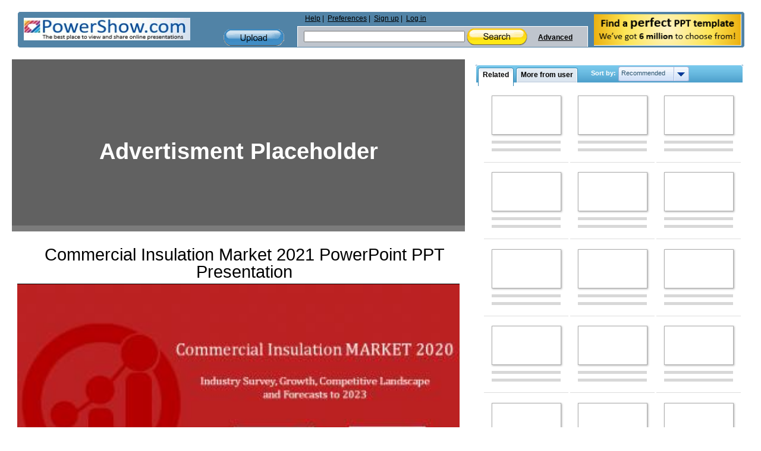

--- FILE ---
content_type: text/html; charset=utf-8
request_url: https://www.google.com/recaptcha/api2/aframe
body_size: 266
content:
<!DOCTYPE HTML><html><head><meta http-equiv="content-type" content="text/html; charset=UTF-8"></head><body><script nonce="XgX-mqDqonIbeEnd-kmwvw">/** Anti-fraud and anti-abuse applications only. See google.com/recaptcha */ try{var clients={'sodar':'https://pagead2.googlesyndication.com/pagead/sodar?'};window.addEventListener("message",function(a){try{if(a.source===window.parent){var b=JSON.parse(a.data);var c=clients[b['id']];if(c){var d=document.createElement('img');d.src=c+b['params']+'&rc='+(localStorage.getItem("rc::a")?sessionStorage.getItem("rc::b"):"");window.document.body.appendChild(d);sessionStorage.setItem("rc::e",parseInt(sessionStorage.getItem("rc::e")||0)+1);localStorage.setItem("rc::h",'1769644256495');}}}catch(b){}});window.parent.postMessage("_grecaptcha_ready", "*");}catch(b){}</script></body></html>